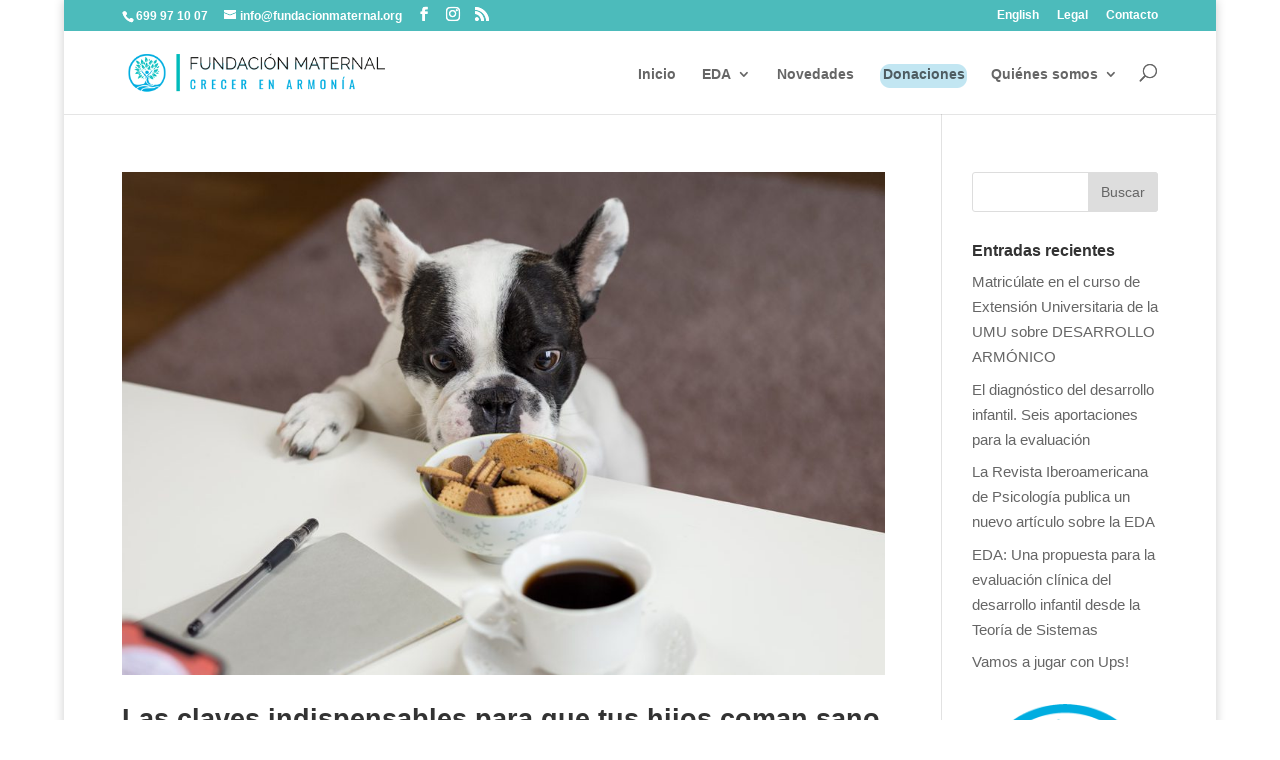

--- FILE ---
content_type: text/html; charset=UTF-8
request_url: https://www.fundacionmaternal.es/2017/11/
body_size: 13354
content:
<!DOCTYPE html>
<html lang="es">
<head>
	<meta charset="UTF-8" />
<meta http-equiv="X-UA-Compatible" content="IE=edge">
	<link rel="pingback" href="https://www.fundacionmaternal.es/xmlrpc.php" />

	<script type="text/javascript">
		document.documentElement.className = 'js';
	</script>

	<script>var et_site_url='https://www.fundacionmaternal.es';var et_post_id='0';function et_core_page_resource_fallback(a,b){"undefined"===typeof b&&(b=a.sheet.cssRules&&0===a.sheet.cssRules.length);b&&(a.onerror=null,a.onload=null,a.href?a.href=et_site_url+"/?et_core_page_resource="+a.id+et_post_id:a.src&&(a.src=et_site_url+"/?et_core_page_resource="+a.id+et_post_id))}
</script><meta name='robots' content='noindex, follow' />

	<!-- This site is optimized with the Yoast SEO plugin v21.1 - https://yoast.com/wordpress/plugins/seo/ -->
	<title>noviembre 2017 - Fundación Maternal</title>
	<meta property="og:locale" content="es_ES" />
	<meta property="og:type" content="website" />
	<meta property="og:title" content="noviembre 2017 - Fundación Maternal" />
	<meta property="og:url" content="https://www.fundacionmaternal.es/2017/11/" />
	<meta property="og:site_name" content="Fundación Maternal" />
	<meta name="twitter:card" content="summary_large_image" />
	<script type="application/ld+json" class="yoast-schema-graph">{"@context":"https://schema.org","@graph":[{"@type":"CollectionPage","@id":"https://www.fundacionmaternal.es/2017/11/","url":"https://www.fundacionmaternal.es/2017/11/","name":"noviembre 2017 - Fundación Maternal","isPartOf":{"@id":"https://www.fundacionmaternal.es/#website"},"primaryImageOfPage":{"@id":"https://www.fundacionmaternal.es/2017/11/#primaryimage"},"image":{"@id":"https://www.fundacionmaternal.es/2017/11/#primaryimage"},"thumbnailUrl":"https://www.fundacionmaternal.es/wp-content/uploads/2021/05/perrito_robando_calletas.jpg","breadcrumb":{"@id":"https://www.fundacionmaternal.es/2017/11/#breadcrumb"},"inLanguage":"es"},{"@type":"ImageObject","inLanguage":"es","@id":"https://www.fundacionmaternal.es/2017/11/#primaryimage","url":"https://www.fundacionmaternal.es/wp-content/uploads/2021/05/perrito_robando_calletas.jpg","contentUrl":"https://www.fundacionmaternal.es/wp-content/uploads/2021/05/perrito_robando_calletas.jpg","width":1024,"height":683,"caption":"Perrito robando calletas"},{"@type":"BreadcrumbList","@id":"https://www.fundacionmaternal.es/2017/11/#breadcrumb","itemListElement":[{"@type":"ListItem","position":1,"name":"Portada","item":"https://www.fundacionmaternal.es/"},{"@type":"ListItem","position":2,"name":"Archivo de noviembre 2017"}]},{"@type":"WebSite","@id":"https://www.fundacionmaternal.es/#website","url":"https://www.fundacionmaternal.es/","name":"Fundación Maternal","description":"Crecer en Armonía","publisher":{"@id":"https://www.fundacionmaternal.es/#organization"},"potentialAction":[{"@type":"SearchAction","target":{"@type":"EntryPoint","urlTemplate":"https://www.fundacionmaternal.es/?s={search_term_string}"},"query-input":"required name=search_term_string"}],"inLanguage":"es"},{"@type":"Organization","@id":"https://www.fundacionmaternal.es/#organization","name":"Fundación Maternal","url":"https://www.fundacionmaternal.es/","logo":{"@type":"ImageObject","inLanguage":"es","@id":"https://www.fundacionmaternal.es/#/schema/logo/image/","url":"https://i1.wp.com/www.fundacionmaternal.es/wp-content/uploads/2016/02/logo_fundacion_maternal.png?fit=284%2C71","contentUrl":"https://i1.wp.com/www.fundacionmaternal.es/wp-content/uploads/2016/02/logo_fundacion_maternal.png?fit=284%2C71","width":284,"height":71,"caption":"Fundación Maternal"},"image":{"@id":"https://www.fundacionmaternal.es/#/schema/logo/image/"},"sameAs":["https://www.facebook.com/fundacion.maternal/"]}]}</script>
	<!-- / Yoast SEO plugin. -->


<link rel='dns-prefetch' href='//www.fundacionmaternal.es' />
<link rel='dns-prefetch' href='//stats.wp.com' />
<link rel='dns-prefetch' href='//v0.wordpress.com' />
<link rel="alternate" type="application/rss+xml" title="Fundación Maternal &raquo; Feed" href="https://www.fundacionmaternal.es/feed/" />
<link rel="alternate" type="application/rss+xml" title="Fundación Maternal &raquo; Feed de los comentarios" href="https://www.fundacionmaternal.es/comments/feed/" />
<script type="text/javascript">
window._wpemojiSettings = {"baseUrl":"https:\/\/s.w.org\/images\/core\/emoji\/14.0.0\/72x72\/","ext":".png","svgUrl":"https:\/\/s.w.org\/images\/core\/emoji\/14.0.0\/svg\/","svgExt":".svg","source":{"concatemoji":"https:\/\/www.fundacionmaternal.es\/wp-includes\/js\/wp-emoji-release.min.js?ver=6.3.7"}};
/*! This file is auto-generated */
!function(i,n){var o,s,e;function c(e){try{var t={supportTests:e,timestamp:(new Date).valueOf()};sessionStorage.setItem(o,JSON.stringify(t))}catch(e){}}function p(e,t,n){e.clearRect(0,0,e.canvas.width,e.canvas.height),e.fillText(t,0,0);var t=new Uint32Array(e.getImageData(0,0,e.canvas.width,e.canvas.height).data),r=(e.clearRect(0,0,e.canvas.width,e.canvas.height),e.fillText(n,0,0),new Uint32Array(e.getImageData(0,0,e.canvas.width,e.canvas.height).data));return t.every(function(e,t){return e===r[t]})}function u(e,t,n){switch(t){case"flag":return n(e,"\ud83c\udff3\ufe0f\u200d\u26a7\ufe0f","\ud83c\udff3\ufe0f\u200b\u26a7\ufe0f")?!1:!n(e,"\ud83c\uddfa\ud83c\uddf3","\ud83c\uddfa\u200b\ud83c\uddf3")&&!n(e,"\ud83c\udff4\udb40\udc67\udb40\udc62\udb40\udc65\udb40\udc6e\udb40\udc67\udb40\udc7f","\ud83c\udff4\u200b\udb40\udc67\u200b\udb40\udc62\u200b\udb40\udc65\u200b\udb40\udc6e\u200b\udb40\udc67\u200b\udb40\udc7f");case"emoji":return!n(e,"\ud83e\udef1\ud83c\udffb\u200d\ud83e\udef2\ud83c\udfff","\ud83e\udef1\ud83c\udffb\u200b\ud83e\udef2\ud83c\udfff")}return!1}function f(e,t,n){var r="undefined"!=typeof WorkerGlobalScope&&self instanceof WorkerGlobalScope?new OffscreenCanvas(300,150):i.createElement("canvas"),a=r.getContext("2d",{willReadFrequently:!0}),o=(a.textBaseline="top",a.font="600 32px Arial",{});return e.forEach(function(e){o[e]=t(a,e,n)}),o}function t(e){var t=i.createElement("script");t.src=e,t.defer=!0,i.head.appendChild(t)}"undefined"!=typeof Promise&&(o="wpEmojiSettingsSupports",s=["flag","emoji"],n.supports={everything:!0,everythingExceptFlag:!0},e=new Promise(function(e){i.addEventListener("DOMContentLoaded",e,{once:!0})}),new Promise(function(t){var n=function(){try{var e=JSON.parse(sessionStorage.getItem(o));if("object"==typeof e&&"number"==typeof e.timestamp&&(new Date).valueOf()<e.timestamp+604800&&"object"==typeof e.supportTests)return e.supportTests}catch(e){}return null}();if(!n){if("undefined"!=typeof Worker&&"undefined"!=typeof OffscreenCanvas&&"undefined"!=typeof URL&&URL.createObjectURL&&"undefined"!=typeof Blob)try{var e="postMessage("+f.toString()+"("+[JSON.stringify(s),u.toString(),p.toString()].join(",")+"));",r=new Blob([e],{type:"text/javascript"}),a=new Worker(URL.createObjectURL(r),{name:"wpTestEmojiSupports"});return void(a.onmessage=function(e){c(n=e.data),a.terminate(),t(n)})}catch(e){}c(n=f(s,u,p))}t(n)}).then(function(e){for(var t in e)n.supports[t]=e[t],n.supports.everything=n.supports.everything&&n.supports[t],"flag"!==t&&(n.supports.everythingExceptFlag=n.supports.everythingExceptFlag&&n.supports[t]);n.supports.everythingExceptFlag=n.supports.everythingExceptFlag&&!n.supports.flag,n.DOMReady=!1,n.readyCallback=function(){n.DOMReady=!0}}).then(function(){return e}).then(function(){var e;n.supports.everything||(n.readyCallback(),(e=n.source||{}).concatemoji?t(e.concatemoji):e.wpemoji&&e.twemoji&&(t(e.twemoji),t(e.wpemoji)))}))}((window,document),window._wpemojiSettings);
</script>
<meta content="Divi v.4.9.4" name="generator"/><style type="text/css">
img.wp-smiley,
img.emoji {
	display: inline !important;
	border: none !important;
	box-shadow: none !important;
	height: 1em !important;
	width: 1em !important;
	margin: 0 0.07em !important;
	vertical-align: -0.1em !important;
	background: none !important;
	padding: 0 !important;
}
</style>
	<link rel='stylesheet' id='wp-block-library-css' href='https://www.fundacionmaternal.es/wp-includes/css/dist/block-library/style.min.css?ver=6.3.7' type='text/css' media='all' />
<style id='wp-block-library-inline-css' type='text/css'>
.has-text-align-justify{text-align:justify;}
</style>
<link rel='stylesheet' id='jetpack-videopress-video-block-view-css' href='https://www.fundacionmaternal.es/wp-content/plugins/jetpack/jetpack_vendor/automattic/jetpack-videopress/build/block-editor/blocks/video/view.css?minify=false&#038;ver=34ae973733627b74a14e' type='text/css' media='all' />
<link rel='stylesheet' id='mediaelement-css' href='https://www.fundacionmaternal.es/wp-includes/js/mediaelement/mediaelementplayer-legacy.min.css?ver=4.2.17' type='text/css' media='all' />
<link rel='stylesheet' id='wp-mediaelement-css' href='https://www.fundacionmaternal.es/wp-includes/js/mediaelement/wp-mediaelement.min.css?ver=6.3.7' type='text/css' media='all' />
<style id='classic-theme-styles-inline-css' type='text/css'>
/*! This file is auto-generated */
.wp-block-button__link{color:#fff;background-color:#32373c;border-radius:9999px;box-shadow:none;text-decoration:none;padding:calc(.667em + 2px) calc(1.333em + 2px);font-size:1.125em}.wp-block-file__button{background:#32373c;color:#fff;text-decoration:none}
</style>
<style id='global-styles-inline-css' type='text/css'>
body{--wp--preset--color--black: #000000;--wp--preset--color--cyan-bluish-gray: #abb8c3;--wp--preset--color--white: #ffffff;--wp--preset--color--pale-pink: #f78da7;--wp--preset--color--vivid-red: #cf2e2e;--wp--preset--color--luminous-vivid-orange: #ff6900;--wp--preset--color--luminous-vivid-amber: #fcb900;--wp--preset--color--light-green-cyan: #7bdcb5;--wp--preset--color--vivid-green-cyan: #00d084;--wp--preset--color--pale-cyan-blue: #8ed1fc;--wp--preset--color--vivid-cyan-blue: #0693e3;--wp--preset--color--vivid-purple: #9b51e0;--wp--preset--gradient--vivid-cyan-blue-to-vivid-purple: linear-gradient(135deg,rgba(6,147,227,1) 0%,rgb(155,81,224) 100%);--wp--preset--gradient--light-green-cyan-to-vivid-green-cyan: linear-gradient(135deg,rgb(122,220,180) 0%,rgb(0,208,130) 100%);--wp--preset--gradient--luminous-vivid-amber-to-luminous-vivid-orange: linear-gradient(135deg,rgba(252,185,0,1) 0%,rgba(255,105,0,1) 100%);--wp--preset--gradient--luminous-vivid-orange-to-vivid-red: linear-gradient(135deg,rgba(255,105,0,1) 0%,rgb(207,46,46) 100%);--wp--preset--gradient--very-light-gray-to-cyan-bluish-gray: linear-gradient(135deg,rgb(238,238,238) 0%,rgb(169,184,195) 100%);--wp--preset--gradient--cool-to-warm-spectrum: linear-gradient(135deg,rgb(74,234,220) 0%,rgb(151,120,209) 20%,rgb(207,42,186) 40%,rgb(238,44,130) 60%,rgb(251,105,98) 80%,rgb(254,248,76) 100%);--wp--preset--gradient--blush-light-purple: linear-gradient(135deg,rgb(255,206,236) 0%,rgb(152,150,240) 100%);--wp--preset--gradient--blush-bordeaux: linear-gradient(135deg,rgb(254,205,165) 0%,rgb(254,45,45) 50%,rgb(107,0,62) 100%);--wp--preset--gradient--luminous-dusk: linear-gradient(135deg,rgb(255,203,112) 0%,rgb(199,81,192) 50%,rgb(65,88,208) 100%);--wp--preset--gradient--pale-ocean: linear-gradient(135deg,rgb(255,245,203) 0%,rgb(182,227,212) 50%,rgb(51,167,181) 100%);--wp--preset--gradient--electric-grass: linear-gradient(135deg,rgb(202,248,128) 0%,rgb(113,206,126) 100%);--wp--preset--gradient--midnight: linear-gradient(135deg,rgb(2,3,129) 0%,rgb(40,116,252) 100%);--wp--preset--font-size--small: 13px;--wp--preset--font-size--medium: 20px;--wp--preset--font-size--large: 36px;--wp--preset--font-size--x-large: 42px;--wp--preset--spacing--20: 0.44rem;--wp--preset--spacing--30: 0.67rem;--wp--preset--spacing--40: 1rem;--wp--preset--spacing--50: 1.5rem;--wp--preset--spacing--60: 2.25rem;--wp--preset--spacing--70: 3.38rem;--wp--preset--spacing--80: 5.06rem;--wp--preset--shadow--natural: 6px 6px 9px rgba(0, 0, 0, 0.2);--wp--preset--shadow--deep: 12px 12px 50px rgba(0, 0, 0, 0.4);--wp--preset--shadow--sharp: 6px 6px 0px rgba(0, 0, 0, 0.2);--wp--preset--shadow--outlined: 6px 6px 0px -3px rgba(255, 255, 255, 1), 6px 6px rgba(0, 0, 0, 1);--wp--preset--shadow--crisp: 6px 6px 0px rgba(0, 0, 0, 1);}:where(.is-layout-flex){gap: 0.5em;}:where(.is-layout-grid){gap: 0.5em;}body .is-layout-flow > .alignleft{float: left;margin-inline-start: 0;margin-inline-end: 2em;}body .is-layout-flow > .alignright{float: right;margin-inline-start: 2em;margin-inline-end: 0;}body .is-layout-flow > .aligncenter{margin-left: auto !important;margin-right: auto !important;}body .is-layout-constrained > .alignleft{float: left;margin-inline-start: 0;margin-inline-end: 2em;}body .is-layout-constrained > .alignright{float: right;margin-inline-start: 2em;margin-inline-end: 0;}body .is-layout-constrained > .aligncenter{margin-left: auto !important;margin-right: auto !important;}body .is-layout-constrained > :where(:not(.alignleft):not(.alignright):not(.alignfull)){max-width: var(--wp--style--global--content-size);margin-left: auto !important;margin-right: auto !important;}body .is-layout-constrained > .alignwide{max-width: var(--wp--style--global--wide-size);}body .is-layout-flex{display: flex;}body .is-layout-flex{flex-wrap: wrap;align-items: center;}body .is-layout-flex > *{margin: 0;}body .is-layout-grid{display: grid;}body .is-layout-grid > *{margin: 0;}:where(.wp-block-columns.is-layout-flex){gap: 2em;}:where(.wp-block-columns.is-layout-grid){gap: 2em;}:where(.wp-block-post-template.is-layout-flex){gap: 1.25em;}:where(.wp-block-post-template.is-layout-grid){gap: 1.25em;}.has-black-color{color: var(--wp--preset--color--black) !important;}.has-cyan-bluish-gray-color{color: var(--wp--preset--color--cyan-bluish-gray) !important;}.has-white-color{color: var(--wp--preset--color--white) !important;}.has-pale-pink-color{color: var(--wp--preset--color--pale-pink) !important;}.has-vivid-red-color{color: var(--wp--preset--color--vivid-red) !important;}.has-luminous-vivid-orange-color{color: var(--wp--preset--color--luminous-vivid-orange) !important;}.has-luminous-vivid-amber-color{color: var(--wp--preset--color--luminous-vivid-amber) !important;}.has-light-green-cyan-color{color: var(--wp--preset--color--light-green-cyan) !important;}.has-vivid-green-cyan-color{color: var(--wp--preset--color--vivid-green-cyan) !important;}.has-pale-cyan-blue-color{color: var(--wp--preset--color--pale-cyan-blue) !important;}.has-vivid-cyan-blue-color{color: var(--wp--preset--color--vivid-cyan-blue) !important;}.has-vivid-purple-color{color: var(--wp--preset--color--vivid-purple) !important;}.has-black-background-color{background-color: var(--wp--preset--color--black) !important;}.has-cyan-bluish-gray-background-color{background-color: var(--wp--preset--color--cyan-bluish-gray) !important;}.has-white-background-color{background-color: var(--wp--preset--color--white) !important;}.has-pale-pink-background-color{background-color: var(--wp--preset--color--pale-pink) !important;}.has-vivid-red-background-color{background-color: var(--wp--preset--color--vivid-red) !important;}.has-luminous-vivid-orange-background-color{background-color: var(--wp--preset--color--luminous-vivid-orange) !important;}.has-luminous-vivid-amber-background-color{background-color: var(--wp--preset--color--luminous-vivid-amber) !important;}.has-light-green-cyan-background-color{background-color: var(--wp--preset--color--light-green-cyan) !important;}.has-vivid-green-cyan-background-color{background-color: var(--wp--preset--color--vivid-green-cyan) !important;}.has-pale-cyan-blue-background-color{background-color: var(--wp--preset--color--pale-cyan-blue) !important;}.has-vivid-cyan-blue-background-color{background-color: var(--wp--preset--color--vivid-cyan-blue) !important;}.has-vivid-purple-background-color{background-color: var(--wp--preset--color--vivid-purple) !important;}.has-black-border-color{border-color: var(--wp--preset--color--black) !important;}.has-cyan-bluish-gray-border-color{border-color: var(--wp--preset--color--cyan-bluish-gray) !important;}.has-white-border-color{border-color: var(--wp--preset--color--white) !important;}.has-pale-pink-border-color{border-color: var(--wp--preset--color--pale-pink) !important;}.has-vivid-red-border-color{border-color: var(--wp--preset--color--vivid-red) !important;}.has-luminous-vivid-orange-border-color{border-color: var(--wp--preset--color--luminous-vivid-orange) !important;}.has-luminous-vivid-amber-border-color{border-color: var(--wp--preset--color--luminous-vivid-amber) !important;}.has-light-green-cyan-border-color{border-color: var(--wp--preset--color--light-green-cyan) !important;}.has-vivid-green-cyan-border-color{border-color: var(--wp--preset--color--vivid-green-cyan) !important;}.has-pale-cyan-blue-border-color{border-color: var(--wp--preset--color--pale-cyan-blue) !important;}.has-vivid-cyan-blue-border-color{border-color: var(--wp--preset--color--vivid-cyan-blue) !important;}.has-vivid-purple-border-color{border-color: var(--wp--preset--color--vivid-purple) !important;}.has-vivid-cyan-blue-to-vivid-purple-gradient-background{background: var(--wp--preset--gradient--vivid-cyan-blue-to-vivid-purple) !important;}.has-light-green-cyan-to-vivid-green-cyan-gradient-background{background: var(--wp--preset--gradient--light-green-cyan-to-vivid-green-cyan) !important;}.has-luminous-vivid-amber-to-luminous-vivid-orange-gradient-background{background: var(--wp--preset--gradient--luminous-vivid-amber-to-luminous-vivid-orange) !important;}.has-luminous-vivid-orange-to-vivid-red-gradient-background{background: var(--wp--preset--gradient--luminous-vivid-orange-to-vivid-red) !important;}.has-very-light-gray-to-cyan-bluish-gray-gradient-background{background: var(--wp--preset--gradient--very-light-gray-to-cyan-bluish-gray) !important;}.has-cool-to-warm-spectrum-gradient-background{background: var(--wp--preset--gradient--cool-to-warm-spectrum) !important;}.has-blush-light-purple-gradient-background{background: var(--wp--preset--gradient--blush-light-purple) !important;}.has-blush-bordeaux-gradient-background{background: var(--wp--preset--gradient--blush-bordeaux) !important;}.has-luminous-dusk-gradient-background{background: var(--wp--preset--gradient--luminous-dusk) !important;}.has-pale-ocean-gradient-background{background: var(--wp--preset--gradient--pale-ocean) !important;}.has-electric-grass-gradient-background{background: var(--wp--preset--gradient--electric-grass) !important;}.has-midnight-gradient-background{background: var(--wp--preset--gradient--midnight) !important;}.has-small-font-size{font-size: var(--wp--preset--font-size--small) !important;}.has-medium-font-size{font-size: var(--wp--preset--font-size--medium) !important;}.has-large-font-size{font-size: var(--wp--preset--font-size--large) !important;}.has-x-large-font-size{font-size: var(--wp--preset--font-size--x-large) !important;}
.wp-block-navigation a:where(:not(.wp-element-button)){color: inherit;}
:where(.wp-block-post-template.is-layout-flex){gap: 1.25em;}:where(.wp-block-post-template.is-layout-grid){gap: 1.25em;}
:where(.wp-block-columns.is-layout-flex){gap: 2em;}:where(.wp-block-columns.is-layout-grid){gap: 2em;}
.wp-block-pullquote{font-size: 1.5em;line-height: 1.6;}
</style>
<link rel='stylesheet' id='divi-style-css' href='https://www.fundacionmaternal.es/wp-content/themes/Divi/style.css?ver=4.9.4' type='text/css' media='all' />
<link rel='stylesheet' id='rvm_jvectormap_css-css' href='https://www.fundacionmaternal.es/wp-content/plugins/responsive-vector-maps/css/jquery-jvectormap-2.0.4.css?ver=6.3.7' type='text/css' media='all' />
<link rel='stylesheet' id='rvm_general_css-css' href='https://www.fundacionmaternal.es/wp-content/plugins/responsive-vector-maps/css/rvm_general.css?ver=1.1' type='text/css' media='all' />
<link rel='stylesheet' id='dashicons-css' href='https://www.fundacionmaternal.es/wp-includes/css/dashicons.min.css?ver=6.3.7' type='text/css' media='all' />
<link rel='stylesheet' id='social-logos-css' href='https://www.fundacionmaternal.es/wp-content/plugins/jetpack/_inc/social-logos/social-logos.min.css?ver=12.5.1' type='text/css' media='all' />
<link rel='stylesheet' id='jetpack_css-css' href='https://www.fundacionmaternal.es/wp-content/plugins/jetpack/css/jetpack.css?ver=12.5.1' type='text/css' media='all' />
<script type='text/javascript' src='https://www.fundacionmaternal.es/wp-includes/js/jquery/jquery.min.js?ver=3.7.0' id='jquery-core-js'></script>
<script type='text/javascript' src='https://www.fundacionmaternal.es/wp-includes/js/jquery/jquery-migrate.min.js?ver=3.4.1' id='jquery-migrate-js'></script>
<script type='text/javascript' src='https://www.fundacionmaternal.es/wp-content/plugins/responsive-vector-maps/js/regions-data/jquery-jvectormap-2.0.3.min.js?ver=2.0.3' id='rvm_jquery-jvectormap-js-js'></script>
<link rel="https://api.w.org/" href="https://www.fundacionmaternal.es/wp-json/" /><link rel="EditURI" type="application/rsd+xml" title="RSD" href="https://www.fundacionmaternal.es/xmlrpc.php?rsd" />
<meta name="generator" content="WordPress 6.3.7" />
	<style>img#wpstats{display:none}</style>
		<meta name="viewport" content="width=device-width, initial-scale=1.0, maximum-scale=1.0, user-scalable=0" /><link rel="preload" href="https://www.fundacionmaternal.es/wp-content/themes/Divi/core/admin/fonts/modules.ttf" as="font" crossorigin="anonymous"><meta name="google-site-verification" content="WrssfuwyP7UDyoW71sqCVY-0WIuPnCQq4fLCytK56AM">
<meta name="google-site-verification" content="7UzV_9qYqoq-KnXvQojW7XK-ruo3OwFYA1Dw50qZxLQ"><link rel="icon" href="https://www.fundacionmaternal.es/wp-content/uploads/2021/05/favicon.png" sizes="32x32" />
<link rel="icon" href="https://www.fundacionmaternal.es/wp-content/uploads/2021/05/favicon.png" sizes="192x192" />
<link rel="apple-touch-icon" href="https://www.fundacionmaternal.es/wp-content/uploads/2021/05/favicon.png" />
<meta name="msapplication-TileImage" content="https://www.fundacionmaternal.es/wp-content/uploads/2021/05/favicon.png" />
<link rel="stylesheet" id="et-divi-customizer-global-cached-inline-styles" href="https://www.fundacionmaternal.es/wp-content/et-cache/global/et-divi-customizer-global-17687425587567.min.css" onerror="et_core_page_resource_fallback(this, true)" onload="et_core_page_resource_fallback(this)" /></head>
<body class="archive date et_pb_button_helper_class et_fixed_nav et_show_nav et_secondary_nav_enabled et_secondary_nav_two_panels et_primary_nav_dropdown_animation_fade et_secondary_nav_dropdown_animation_fade et_header_style_left et_pb_footer_columns4 et_boxed_layout et_cover_background et_pb_gutter osx et_pb_gutters3 et_smooth_scroll et_right_sidebar et_divi_theme et-db et_minified_js et_minified_css">
	<div id="page-container">

					<div id="top-header">
			<div class="container clearfix">

			
				<div id="et-info">
									<span id="et-info-phone">699 97 10 07</span>
				
									<a href="mailto:info@fundacionmaternal.org"><span id="et-info-email">info@fundacionmaternal.org</span></a>
				
				<ul class="et-social-icons">

	<li class="et-social-icon et-social-facebook">
		<a href="https://www.facebook.com/fundacion.maternal/" class="icon">
			<span>Facebook</span>
		</a>
	</li>
	<li class="et-social-icon et-social-instagram">
		<a href="https://www.instagram.com/fundacionmaternal/" class="icon">
			<span>Instagram</span>
		</a>
	</li>
	<li class="et-social-icon et-social-rss">
		<a href="https://www.fundacionmaternal.es/feed/" class="icon">
			<span>RSS</span>
		</a>
	</li>

</ul>				</div> <!-- #et-info -->

			
				<div id="et-secondary-menu">
				<div class="et_duplicate_social_icons">
								<ul class="et-social-icons">

	<li class="et-social-icon et-social-facebook">
		<a href="https://www.facebook.com/fundacion.maternal/" class="icon">
			<span>Facebook</span>
		</a>
	</li>
	<li class="et-social-icon et-social-instagram">
		<a href="https://www.instagram.com/fundacionmaternal/" class="icon">
			<span>Instagram</span>
		</a>
	</li>
	<li class="et-social-icon et-social-rss">
		<a href="https://www.fundacionmaternal.es/feed/" class="icon">
			<span>RSS</span>
		</a>
	</li>

</ul>
							</div><ul id="et-secondary-nav" class="menu"><li class="menu-item menu-item-type-post_type menu-item-object-page menu-item-1862"><a href="https://www.fundacionmaternal.es/english/">English</a></li>
<li class="menu-item menu-item-type-post_type menu-item-object-page menu-item-53"><a href="https://www.fundacionmaternal.es/avisos-legales-y-condiciones-generales-y-particulares-de-uso/">Legal</a></li>
<li class="menu-item menu-item-type-post_type menu-item-object-page menu-item-60"><a href="https://www.fundacionmaternal.es/contacto/">Contacto</a></li>
</ul>				</div> <!-- #et-secondary-menu -->

			</div> <!-- .container -->
		</div> <!-- #top-header -->
		
	
			<header id="main-header" data-height-onload="66">
			<div class="container clearfix et_menu_container">
							<div class="logo_container">
					<span class="logo_helper"></span>
					<a href="https://www.fundacionmaternal.es/">
						<img src="https://www.fundacionmaternal.es/wp-content/uploads/2021/05/logo_fundacion_maternal_w.png" alt="Fundación Maternal" id="logo" data-height-percentage="54" />
					</a>
				</div>
							<div id="et-top-navigation" data-height="66" data-fixed-height="40">
											<nav id="top-menu-nav">
						<ul id="top-menu" class="nav"><li id="menu-item-51" class="menu-item menu-item-type-post_type menu-item-object-page menu-item-home menu-item-51"><a href="https://www.fundacionmaternal.es/">Inicio</a></li>
<li id="menu-item-1373" class="menu-item menu-item-type-post_type menu-item-object-page menu-item-has-children menu-item-1373"><a href="https://www.fundacionmaternal.es/eda/">EDA</a>
<ul class="sub-menu">
	<li id="menu-item-2092" class="menu-item menu-item-type-custom menu-item-object-custom menu-item-2092"><a href="https://eda.maternal.eu">Acceso EDA</a></li>
	<li id="menu-item-1581" class="menu-item menu-item-type-post_type menu-item-object-page menu-item-1581"><a href="https://www.fundacionmaternal.es/quien-utiliza-la-eda/">Mundo EDA</a></li>
	<li id="menu-item-2019" class="menu-item menu-item-type-post_type menu-item-object-page menu-item-2019"><a href="https://www.fundacionmaternal.es/padres/">Padres</a></li>
	<li id="menu-item-1343" class="menu-item menu-item-type-post_type menu-item-object-page menu-item-1343"><a href="https://www.fundacionmaternal.es/libros-recomendados-madres-padres-profesionales/">Libros</a></li>
	<li id="menu-item-1580" class="menu-item menu-item-type-post_type menu-item-object-page menu-item-1580"><a href="https://www.fundacionmaternal.es/ups/">Ups!</a></li>
</ul>
</li>
<li id="menu-item-1149" class="menu-item menu-item-type-post_type menu-item-object-page menu-item-1149"><a href="https://www.fundacionmaternal.es/novedades/">Novedades</a></li>
<li id="menu-item-213" class="menu-item menu-item-type-post_type menu-item-object-page menu-item-213"><a href="https://www.fundacionmaternal.es/donaciones/">Donaciones</a></li>
<li id="menu-item-105" class="menu-item menu-item-type-post_type menu-item-object-page menu-item-has-children menu-item-105"><a href="https://www.fundacionmaternal.es/quienes-somos/">Quiénes somos</a>
<ul class="sub-menu">
	<li id="menu-item-108" class="menu-item menu-item-type-post_type menu-item-object-page menu-item-108"><a href="https://www.fundacionmaternal.es/patronato/">Patronato</a></li>
	<li id="menu-item-167" class="menu-item menu-item-type-post_type menu-item-object-page menu-item-167"><a href="https://www.fundacionmaternal.es/organigrama/">Organigrama</a></li>
	<li id="menu-item-183" class="menu-item menu-item-type-post_type menu-item-object-page menu-item-183"><a href="https://www.fundacionmaternal.es/protectorado/">Protectorado</a></li>
	<li id="menu-item-642" class="menu-item menu-item-type-post_type menu-item-object-page menu-item-642"><a href="https://www.fundacionmaternal.es/colaboradores/">Colaboradores</a></li>
	<li id="menu-item-210" class="menu-item menu-item-type-custom menu-item-object-custom menu-item-210"><a href="http://revista.maternal.eu/">e-magazine</a></li>
	<li id="menu-item-1892" class="menu-item menu-item-type-post_type menu-item-object-page menu-item-1892"><a href="https://www.fundacionmaternal.es/contacto/">Contacto</a></li>
</ul>
</li>
</ul>						</nav>
					
					
					
										<div id="et_top_search">
						<span id="et_search_icon"></span>
					</div>
					
					<div id="et_mobile_nav_menu">
				<div class="mobile_nav closed">
					<span class="select_page">Seleccionar página</span>
					<span class="mobile_menu_bar mobile_menu_bar_toggle"></span>
				</div>
			</div>				</div> <!-- #et-top-navigation -->
			</div> <!-- .container -->
			<div class="et_search_outer">
				<div class="container et_search_form_container">
					<form role="search" method="get" class="et-search-form" action="https://www.fundacionmaternal.es/">
					<input type="search" class="et-search-field" placeholder="Búsqueda &hellip;" value="" name="s" title="Buscar:" />					</form>
					<span class="et_close_search_field"></span>
				</div>
			</div>
		</header> <!-- #main-header -->
			<div id="et-main-area">
	
<div id="main-content">
	<div class="container">
		<div id="content-area" class="clearfix">
			<div id="left-area">
		
					<article id="post-1177" class="et_pb_post post-1177 post type-post status-publish format-standard has-post-thumbnail hentry category-articulos">

											<a class="entry-featured-image-url" href="https://www.fundacionmaternal.es/las-claves-indispensables-para-que-tus-hijos-coman-sano/">
								<img src="https://www.fundacionmaternal.es/wp-content/uploads/2021/05/perrito_robando_calletas-1024x675.jpg" alt="Las claves indispensables para que tus hijos coman sano" class="" width="1080" height="675" srcset="https://www.fundacionmaternal.es/wp-content/uploads/2021/05/perrito_robando_calletas-1024x675.jpg 1080w, https://www.fundacionmaternal.es/wp-content/uploads/2021/05/perrito_robando_calletas-980x654.jpg 980w, https://www.fundacionmaternal.es/wp-content/uploads/2021/05/perrito_robando_calletas-480x320.jpg 480w" sizes="(min-width: 0px) and (max-width: 480px) 480px, (min-width: 481px) and (max-width: 980px) 980px, (min-width: 981px) 1080px, 100vw" />							</a>
					
															<h2 class="entry-title"><a href="https://www.fundacionmaternal.es/las-claves-indispensables-para-que-tus-hijos-coman-sano/">Las claves indispensables para que tus hijos coman sano</a></h2>
					
					<p class="post-meta"><span class="published">Nov 23, 2017</span> | <a href="https://www.fundacionmaternal.es/category/articulos/" rel="category tag">Artículos</a></p><h2>Comer adecuadamente una dieta sana y equilibrada</h2>
<p>Tan importante es asegurar la buena educación escolar y social a los más pequeños como el enseñarles a comer adecuadamente una dieta sana y equilibrada. Hoy en día, una de las preocupaciones más presente en los padres es que sus hijos consuman las raciones de fruta y verdura óptimas para su salud. <a href="https://www.fundacionmaternal.es/las-claves-indispensables-para-que-tus-hijos-coman-sano/#more-1177" class="more-link"><span aria-label="Sigue leyendo Las claves indispensables para que tus hijos coman sano">(más&hellip;)</span></a></p>
<div class="sharedaddy sd-sharing-enabled"><div class="robots-nocontent sd-block sd-social sd-social-icon sd-sharing"><h3 class="sd-title">Comparte esto:</h3><div class="sd-content"><ul><li class="share-facebook"><a rel="nofollow noopener noreferrer" data-shared="sharing-facebook-1177" class="share-facebook sd-button share-icon no-text" href="https://www.fundacionmaternal.es/las-claves-indispensables-para-que-tus-hijos-coman-sano/?share=facebook" target="_blank" title="Haz clic para compartir en Facebook" ><span></span><span class="sharing-screen-reader-text">Haz clic para compartir en Facebook (Se abre en una ventana nueva)</span></a></li><li class="share-twitter"><a rel="nofollow noopener noreferrer" data-shared="sharing-twitter-1177" class="share-twitter sd-button share-icon no-text" href="https://www.fundacionmaternal.es/las-claves-indispensables-para-que-tus-hijos-coman-sano/?share=twitter" target="_blank" title="Haz clic para compartir en Twitter" ><span></span><span class="sharing-screen-reader-text">Haz clic para compartir en Twitter (Se abre en una ventana nueva)</span></a></li><li class="share-print"><a rel="nofollow noopener noreferrer" data-shared="" class="share-print sd-button share-icon no-text" href="https://www.fundacionmaternal.es/las-claves-indispensables-para-que-tus-hijos-coman-sano/" target="_blank" title="Haz clic para imprimir" ><span></span><span class="sharing-screen-reader-text">Haz clic para imprimir (Se abre en una ventana nueva)</span></a></li><li class="share-linkedin"><a rel="nofollow noopener noreferrer" data-shared="sharing-linkedin-1177" class="share-linkedin sd-button share-icon no-text" href="https://www.fundacionmaternal.es/las-claves-indispensables-para-que-tus-hijos-coman-sano/?share=linkedin" target="_blank" title="Haz clic para compartir en LinkedIn" ><span></span><span class="sharing-screen-reader-text">Haz clic para compartir en LinkedIn (Se abre en una ventana nueva)</span></a></li><li class="share-jetpack-whatsapp"><a rel="nofollow noopener noreferrer" data-shared="" class="share-jetpack-whatsapp sd-button share-icon no-text" href="https://www.fundacionmaternal.es/las-claves-indispensables-para-que-tus-hijos-coman-sano/?share=jetpack-whatsapp" target="_blank" title="Haz clic para compartir en WhatsApp" ><span></span><span class="sharing-screen-reader-text">Haz clic para compartir en WhatsApp (Se abre en una ventana nueva)</span></a></li><li class="share-telegram"><a rel="nofollow noopener noreferrer" data-shared="" class="share-telegram sd-button share-icon no-text" href="https://www.fundacionmaternal.es/las-claves-indispensables-para-que-tus-hijos-coman-sano/?share=telegram" target="_blank" title="Haz clic para compartir en Telegram" ><span></span><span class="sharing-screen-reader-text">Haz clic para compartir en Telegram (Se abre en una ventana nueva)</span></a></li><li class="share-end"></li></ul></div></div></div>				
					</article> <!-- .et_pb_post -->
			<div class="pagination clearfix">
	<div class="alignleft"></div>
	<div class="alignright"></div>
</div>			</div> <!-- #left-area -->

				<div id="sidebar">
		<div id="search-2" class="et_pb_widget widget_search"><form role="search" method="get" id="searchform" class="searchform" action="https://www.fundacionmaternal.es/">
				<div>
					<label class="screen-reader-text" for="s">Buscar:</label>
					<input type="text" value="" name="s" id="s" />
					<input type="submit" id="searchsubmit" value="Buscar" />
				</div>
			</form></div> <!-- end .et_pb_widget -->
		<div id="recent-posts-2" class="et_pb_widget widget_recent_entries">
		<h4 class="widgettitle">Entradas recientes</h4>
		<ul>
											<li>
					<a href="https://www.fundacionmaternal.es/matriculate-en-el-curso-de-extension-universitaria-de-la-umu-sobre-desarrollo-armonico/">Matricúlate en el curso de Extensión Universitaria de la UMU sobre DESARROLLO ARMÓNICO</a>
									</li>
											<li>
					<a href="https://www.fundacionmaternal.es/el-diagnostico-del-desarrollo-infantil-seis-aportaciones-para-la-evaluacion-2/">El diagnóstico del desarrollo infantil. Seis aportaciones para la evaluación</a>
									</li>
											<li>
					<a href="https://www.fundacionmaternal.es/la-revista-iberoamericana-de-psicologia-publica-un-nuevo-articulo-sobre-la-eda/">La Revista Iberoamericana de Psicología publica un nuevo artículo sobre la EDA</a>
									</li>
											<li>
					<a href="https://www.fundacionmaternal.es/eda-propuesta-evaluacion-clinica-desarrollo-infantil/">EDA: Una propuesta para la evaluación clínica del desarrollo infantil desde la Teoría de Sistemas</a>
									</li>
											<li>
					<a href="https://www.fundacionmaternal.es/vamos-a-jugar-con-ups/">Vamos a jugar con Ups!</a>
									</li>
					</ul>

		</div> <!-- end .et_pb_widget --><div id="custom_html-7" class="widget_text et_pb_widget widget_custom_html"><div class="textwidget custom-html-widget"><a href="http://www.maternal.eu" target="_blank" alt="Ir a la web de la EDA" title="Ir a la web de la EDA" rel="noopener"><img src="https://www.fundacionmaternal.es/wp-content/uploads/2021/05/Logo_Fundacion_Maternal_400.png" alt="Logo de la EDA"/></a></div></div> <!-- end .et_pb_widget --><div id="archives-2" class="et_pb_widget widget_archive"><h4 class="widgettitle">Archivos</h4>
			<ul>
					<li><a href='https://www.fundacionmaternal.es/2024/06/'>junio 2024</a></li>
	<li><a href='https://www.fundacionmaternal.es/2021/05/'>mayo 2021</a></li>
	<li><a href='https://www.fundacionmaternal.es/2020/07/'>julio 2020</a></li>
	<li><a href='https://www.fundacionmaternal.es/2020/06/'>junio 2020</a></li>
	<li><a href='https://www.fundacionmaternal.es/2020/03/'>marzo 2020</a></li>
	<li><a href='https://www.fundacionmaternal.es/2019/12/'>diciembre 2019</a></li>
	<li><a href='https://www.fundacionmaternal.es/2019/11/'>noviembre 2019</a></li>
	<li><a href='https://www.fundacionmaternal.es/2019/05/'>mayo 2019</a></li>
	<li><a href='https://www.fundacionmaternal.es/2019/04/'>abril 2019</a></li>
	<li><a href='https://www.fundacionmaternal.es/2018/07/'>julio 2018</a></li>
	<li><a href='https://www.fundacionmaternal.es/2018/04/'>abril 2018</a></li>
	<li><a href='https://www.fundacionmaternal.es/2018/02/'>febrero 2018</a></li>
	<li><a href='https://www.fundacionmaternal.es/2017/12/'>diciembre 2017</a></li>
	<li><a href='https://www.fundacionmaternal.es/2017/11/' aria-current="page">noviembre 2017</a></li>
	<li><a href='https://www.fundacionmaternal.es/2017/07/'>julio 2017</a></li>
	<li><a href='https://www.fundacionmaternal.es/2017/04/'>abril 2017</a></li>
	<li><a href='https://www.fundacionmaternal.es/2016/10/'>octubre 2016</a></li>
	<li><a href='https://www.fundacionmaternal.es/2016/09/'>septiembre 2016</a></li>
	<li><a href='https://www.fundacionmaternal.es/2016/07/'>julio 2016</a></li>
	<li><a href='https://www.fundacionmaternal.es/2016/05/'>mayo 2016</a></li>
	<li><a href='https://www.fundacionmaternal.es/2016/04/'>abril 2016</a></li>
	<li><a href='https://www.fundacionmaternal.es/2016/03/'>marzo 2016</a></li>
	<li><a href='https://www.fundacionmaternal.es/2016/02/'>febrero 2016</a></li>
	<li><a href='https://www.fundacionmaternal.es/2016/01/'>enero 2016</a></li>
	<li><a href='https://www.fundacionmaternal.es/2015/12/'>diciembre 2015</a></li>
	<li><a href='https://www.fundacionmaternal.es/2015/10/'>octubre 2015</a></li>
	<li><a href='https://www.fundacionmaternal.es/2015/05/'>mayo 2015</a></li>
	<li><a href='https://www.fundacionmaternal.es/2015/04/'>abril 2015</a></li>
	<li><a href='https://www.fundacionmaternal.es/2014/11/'>noviembre 2014</a></li>
	<li><a href='https://www.fundacionmaternal.es/2013/10/'>octubre 2013</a></li>
	<li><a href='https://www.fundacionmaternal.es/2013/01/'>enero 2013</a></li>
	<li><a href='https://www.fundacionmaternal.es/2012/07/'>julio 2012</a></li>
	<li><a href='https://www.fundacionmaternal.es/2012/06/'>junio 2012</a></li>
	<li><a href='https://www.fundacionmaternal.es/2012/02/'>febrero 2012</a></li>
			</ul>

			</div> <!-- end .et_pb_widget -->	</div> <!-- end #sidebar -->
		</div> <!-- #content-area -->
	</div> <!-- .container -->
</div> <!-- #main-content -->


	<span class="et_pb_scroll_top et-pb-icon"></span>


			<footer id="main-footer">
				
<div class="container">
    <div id="footer-widgets" class="clearfix">
		<div class="footer-widget"><div id="custom_html-2" class="widget_text fwidget et_pb_widget widget_custom_html"><div class="textwidget custom-html-widget"><h4 style="color:white">Fundación Manternal</h4><br/> 
Investigación, prevención e intervención sobre el desarrollo infantil en un sentido amplio, abarcando el cuidado de la salud y del proceso educativo. 
<br/><br/>
Agradecimientos:<br/><br/><div style="background-color:#ffffff;padding:5px 0px 5px 40px;">
	<a href="http://www.marlacenter.es" target="_blank" title="Marla Center Murcia" rel="noopener"><img src="https://www.fundacionmaternal.es/wp-content/uploads/2016/02/logo_marla_center.png" alt="Marla Center"/></a>&nbsp;<a href="http://librospremisa.com" target="_blank" title="Libros Premisa" rel="noopener"><img src="http://www.fundacionmaternal.es/wp-content/uploads/2018/01/libros-premisa_s.jpg" alt="Libros Premisa" /></a>&nbsp;&nbsp;&nbsp;<a href="https://www.triodos.es" target="_blank" title="Triodos Bank Website" rel="noopener"><img src="https://www.fundacionmaternal.es/wp-content/uploads/2016/02/triodos_bank_web_white.png" alt="Triodos Bank Website"/></a></div></div></div> <!-- end .fwidget --></div> <!-- end .footer-widget --><div class="footer-widget"><div id="custom_html-5" class="widget_text fwidget et_pb_widget widget_custom_html"><div class="textwidget custom-html-widget"><h4 style="color:white">¿Quieres colaborar?</h4><br/>
Eres profesional de la Pediatría, Psicología, Pedagogía, Logopedia o de la Educación. <a href="http://www.fundacionmaternal.es/contacto" title="Contacta con nosotros" style="color:white;text-decoration: underline;">Contacta con nosotros</a>.
<br/><br/><br/>
Siguenos en las redes sociales<br/><br/>
<a href="https://www.facebook.com/fundacion.maternal/" title="Seguirnos en Facebook" target="_blank" rel="noopener"><img src="https://www.fundacionmaternal.es/wp-content/uploads/2021/05/Facebook_fundacion_white.png" width="52px" height="52px"  alt="Seguirnos en Facebook"/></a>
<a href="https://www.instagram.com/EdaFamilyEda/" title="Seguirnos en Instagram" target="_blank" rel="noopener"><img src="https://www.fundacionmaternal.es/wp-content/uploads/2021/05/Insta_fundacion_white.png" height="50px" width="50px" alt="Seguirnos en Instagram"/></a></div></div> <!-- end .fwidget --></div> <!-- end .footer-widget --><div class="footer-widget"><div id="custom_html-3" class="widget_text fwidget et_pb_widget widget_custom_html"><div class="textwidget custom-html-widget"><h4 style="color:white">Descubre la EDA</h4><br/>Descubre el resultado que la EDA te ofrece cuando realizas una evaluación.
<a href="http://www.maternal.eu" target="_blank" title="La web de la EDA" rel="noopener"><img src="https://www.fundacionmaternal.es/wp-content/uploads/2025/09/2-Logo-EDA-Reducido-Blanco-PNG.png" title="Descubre el resultado que la EDA te ofrece cuando realizas una evaluación" alt="Descubre el resultado que la EDA te ofrece cuando realizas una evaluación" style="width:80%;  display: block;  margin-left: auto;  margin-right: auto;"/></a></div></div> <!-- end .fwidget --></div> <!-- end .footer-widget --><div class="footer-widget"><div id="custom_html-6" class="widget_text fwidget et_pb_widget widget_custom_html"><div class="textwidget custom-html-widget"><h4 style="color:white">Dónde estamos</h4><br/>
<strong>Fundación Maternal</strong><br/>
<br/>
<a href="https://goo.gl/maps/ftSJUnUAsugFCvtL7" title="Ver la dirección en Google Maps">Avda. Doctor Pedro Guillén, 5</a><br/>
Marla Center<br/>
30100 Murcia<br/>
T. <a href="tel:0034699971007" title="Teléfono de la Fundación Maternal">+34 699 97 10 07</a><br/>
<a href="mailto:info@fundacionmaternal.org" title="Dirección de email de la Fundación Maternal">info@fundacionmaternal.org</a></div></div> <!-- end .fwidget --><div id="custom_html-4" class="widget_text fwidget et_pb_widget widget_custom_html"><div class="textwidget custom-html-widget"><div style="margin-top:-20px;"><a href="https://goo.gl/maps/ftSJUnUAsugFCvtL7" title="Dirección de Fundación en Google Maps" target="_blank" rel="noopener"><img src="https://www.fundacionmaternal.es/wp-content/uploads/2021/05/plano_fundacion.png" alt="Dirección de la Fundación Maternal" title="Dirección de la Fundación Maternal"/></a></div></div></div> <!-- end .fwidget --></div> <!-- end .footer-widget -->    </div> <!-- #footer-widgets -->
</div>    <!-- .container -->

		
				<div id="footer-bottom">
					<div class="container clearfix">
				<ul class="et-social-icons">

	<li class="et-social-icon et-social-facebook">
		<a href="https://www.facebook.com/fundacion.maternal/" class="icon">
			<span>Facebook</span>
		</a>
	</li>
	<li class="et-social-icon et-social-instagram">
		<a href="https://www.instagram.com/fundacionmaternal/" class="icon">
			<span>Instagram</span>
		</a>
	</li>
	<li class="et-social-icon et-social-rss">
		<a href="https://www.fundacionmaternal.es/feed/" class="icon">
			<span>RSS</span>
		</a>
	</li>

</ul><span style="color:#ffffff">Copyright 2012 - 2026 Fundación Maternal | Todos los derechos reservados</span>					</div>	<!-- .container -->
				</div>
			</footer> <!-- #main-footer -->
		</div> <!-- #et-main-area -->


	</div> <!-- #page-container -->

	
	<script type="text/javascript">
		window.WPCOM_sharing_counts = {"https:\/\/www.fundacionmaternal.es\/las-claves-indispensables-para-que-tus-hijos-coman-sano\/":1177};
	</script>
				<!-- Global site tag (gtag.js) - Google Analytics -->
<script async src="https://www.googletagmanager.com/gtag/js?id=G-0Y3CZ51RE2"></script>
<script>
  window.dataLayer = window.dataLayer || [];
  function gtag(){dataLayer.push(arguments);}
  gtag('js', new Date());

  gtag('config', 'G-0Y3CZ51RE2');
</script><script type='text/javascript' id='divi-custom-script-js-extra'>
/* <![CDATA[ */
var DIVI = {"item_count":"%d Item","items_count":"%d Items"};
var et_shortcodes_strings = {"previous":"Anterior","next":"Siguiente"};
var et_pb_custom = {"ajaxurl":"https:\/\/www.fundacionmaternal.es\/wp-admin\/admin-ajax.php","images_uri":"https:\/\/www.fundacionmaternal.es\/wp-content\/themes\/Divi\/images","builder_images_uri":"https:\/\/www.fundacionmaternal.es\/wp-content\/themes\/Divi\/includes\/builder\/images","et_frontend_nonce":"8017737b97","subscription_failed":"Por favor, revise los campos a continuaci\u00f3n para asegurarse de que la informaci\u00f3n introducida es correcta.","et_ab_log_nonce":"6a99e68f08","fill_message":"Por favor, rellene los siguientes campos:","contact_error_message":"Por favor, arregle los siguientes errores:","invalid":"De correo electr\u00f3nico no v\u00e1lida","captcha":"Captcha","prev":"Anterior","previous":"Anterior","next":"Siguiente","wrong_captcha":"Ha introducido un n\u00famero equivocado de captcha.","wrong_checkbox":"Checkbox","ignore_waypoints":"no","is_divi_theme_used":"1","widget_search_selector":".widget_search","ab_tests":[],"is_ab_testing_active":"","page_id":"1177","unique_test_id":"","ab_bounce_rate":"5","is_cache_plugin_active":"no","is_shortcode_tracking":"","tinymce_uri":""}; var et_builder_utils_params = {"condition":{"diviTheme":true,"extraTheme":false},"scrollLocations":["app","top"],"builderScrollLocations":{"desktop":"app","tablet":"app","phone":"app"},"onloadScrollLocation":"app","builderType":"fe"}; var et_frontend_scripts = {"builderCssContainerPrefix":"#et-boc","builderCssLayoutPrefix":"#et-boc .et-l"};
var et_pb_box_shadow_elements = [];
var et_pb_motion_elements = {"desktop":[],"tablet":[],"phone":[]};
var et_pb_sticky_elements = [];
/* ]]> */
</script>
<script type='text/javascript' src='https://www.fundacionmaternal.es/wp-content/themes/Divi/js/custom.unified.js?ver=4.9.4' id='divi-custom-script-js'></script>
<script type='text/javascript' src='https://www.fundacionmaternal.es/wp-content/themes/Divi/core/admin/js/common.js?ver=4.9.4' id='et-core-common-js'></script>
<script defer type='text/javascript' src='https://stats.wp.com/e-202604.js' id='jetpack-stats-js'></script>
<script id="jetpack-stats-js-after" type="text/javascript">
_stq = window._stq || [];
_stq.push([ "view", {v:'ext',blog:'169461209',post:'0',tz:'1',srv:'www.fundacionmaternal.es',j:'1:12.5.1'} ]);
_stq.push([ "clickTrackerInit", "169461209", "0" ]);
</script>
<script type='text/javascript' id='sharing-js-js-extra'>
/* <![CDATA[ */
var sharing_js_options = {"lang":"es","counts":"1","is_stats_active":"1"};
/* ]]> */
</script>
<script type='text/javascript' src='https://www.fundacionmaternal.es/wp-content/plugins/jetpack/_inc/build/sharedaddy/sharing.min.js?ver=12.5.1' id='sharing-js-js'></script>
<script id="sharing-js-js-after" type="text/javascript">
var windowOpen;
			( function () {
				function matches( el, sel ) {
					return !! (
						el.matches && el.matches( sel ) ||
						el.msMatchesSelector && el.msMatchesSelector( sel )
					);
				}

				document.body.addEventListener( 'click', function ( event ) {
					if ( ! event.target ) {
						return;
					}

					var el;
					if ( matches( event.target, 'a.share-facebook' ) ) {
						el = event.target;
					} else if ( event.target.parentNode && matches( event.target.parentNode, 'a.share-facebook' ) ) {
						el = event.target.parentNode;
					}

					if ( el ) {
						event.preventDefault();

						// If there's another sharing window open, close it.
						if ( typeof windowOpen !== 'undefined' ) {
							windowOpen.close();
						}
						windowOpen = window.open( el.getAttribute( 'href' ), 'wpcomfacebook', 'menubar=1,resizable=1,width=600,height=400' );
						return false;
					}
				} );
			} )();
var windowOpen;
			( function () {
				function matches( el, sel ) {
					return !! (
						el.matches && el.matches( sel ) ||
						el.msMatchesSelector && el.msMatchesSelector( sel )
					);
				}

				document.body.addEventListener( 'click', function ( event ) {
					if ( ! event.target ) {
						return;
					}

					var el;
					if ( matches( event.target, 'a.share-twitter' ) ) {
						el = event.target;
					} else if ( event.target.parentNode && matches( event.target.parentNode, 'a.share-twitter' ) ) {
						el = event.target.parentNode;
					}

					if ( el ) {
						event.preventDefault();

						// If there's another sharing window open, close it.
						if ( typeof windowOpen !== 'undefined' ) {
							windowOpen.close();
						}
						windowOpen = window.open( el.getAttribute( 'href' ), 'wpcomtwitter', 'menubar=1,resizable=1,width=600,height=350' );
						return false;
					}
				} );
			} )();
var windowOpen;
			( function () {
				function matches( el, sel ) {
					return !! (
						el.matches && el.matches( sel ) ||
						el.msMatchesSelector && el.msMatchesSelector( sel )
					);
				}

				document.body.addEventListener( 'click', function ( event ) {
					if ( ! event.target ) {
						return;
					}

					var el;
					if ( matches( event.target, 'a.share-linkedin' ) ) {
						el = event.target;
					} else if ( event.target.parentNode && matches( event.target.parentNode, 'a.share-linkedin' ) ) {
						el = event.target.parentNode;
					}

					if ( el ) {
						event.preventDefault();

						// If there's another sharing window open, close it.
						if ( typeof windowOpen !== 'undefined' ) {
							windowOpen.close();
						}
						windowOpen = window.open( el.getAttribute( 'href' ), 'wpcomlinkedin', 'menubar=1,resizable=1,width=580,height=450' );
						return false;
					}
				} );
			} )();
var windowOpen;
			( function () {
				function matches( el, sel ) {
					return !! (
						el.matches && el.matches( sel ) ||
						el.msMatchesSelector && el.msMatchesSelector( sel )
					);
				}

				document.body.addEventListener( 'click', function ( event ) {
					if ( ! event.target ) {
						return;
					}

					var el;
					if ( matches( event.target, 'a.share-telegram' ) ) {
						el = event.target;
					} else if ( event.target.parentNode && matches( event.target.parentNode, 'a.share-telegram' ) ) {
						el = event.target.parentNode;
					}

					if ( el ) {
						event.preventDefault();

						// If there's another sharing window open, close it.
						if ( typeof windowOpen !== 'undefined' ) {
							windowOpen.close();
						}
						windowOpen = window.open( el.getAttribute( 'href' ), 'wpcomtelegram', 'menubar=1,resizable=1,width=450,height=450' );
						return false;
					}
				} );
			} )();
</script>
</body>
</html>
